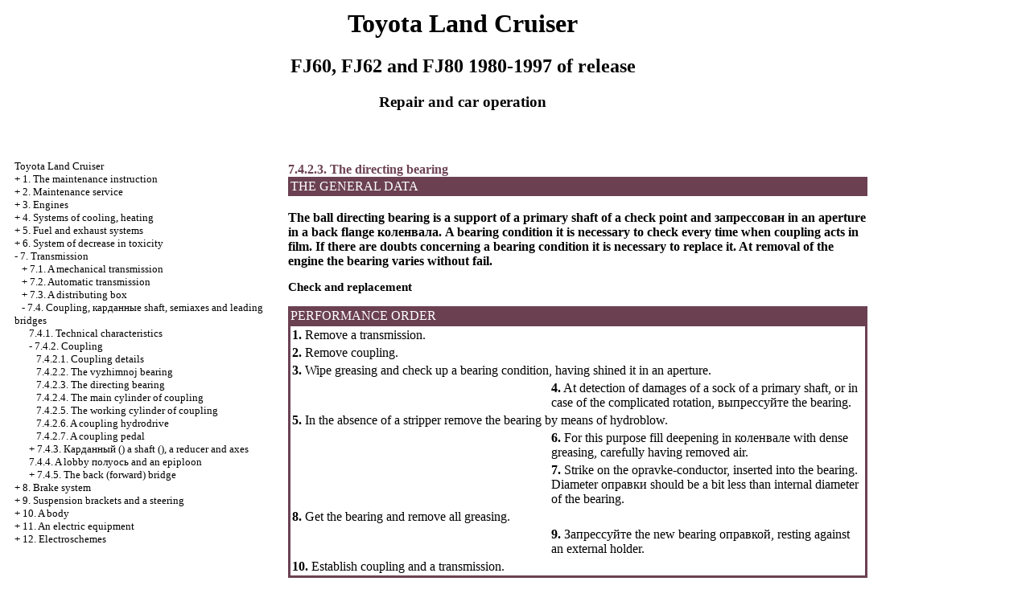

--- FILE ---
content_type: text/html; charset=UTF-8
request_url: https://discount-kaluga.ru/html/7_4_2_3.html
body_size: 7902
content:

<HTML>
<HEAD>
<title>Repair and operation of cars FJ60, FJ62 and FJ80 Toyota Land Cruiser 1980-1997 - 7.4.2.3. The directing bearing//Toyota - </title>
<meta http-equiv=Content-Type content='text/html; charset=windows-1251'>
<link rel="STYLESHEET" href="../styles.css">


</HEAD>
<BODY text="#000000" bgcolor="#FFFFFF" link="#003366" vlink="#336699" alink="#336699" olink="#6699CC">
<sape_index>

<table align="center" border="0" width="99%">
<tr>
<td align="center" width="220">
<a href="../index.html"><imgzx  src="../toyota-logo.jpg" width="213" height="150" border="0"></a></td>
<td align="center">
<h1>Toyota Land Cruiser</h1>
<h2>FJ60, FJ62 and FJ80 1980-1997 of release</h2>
<h3>Repair and car operation</h3>
</td>
<td align="center" width="350">
<imgzx  src="../toyota-lc.jpg" width="221" height="150" border="0"></td>
</tr>
</table>
<table align="center" border="0" width="99%">
<tr>
<td width="280" align="left" valign="top">
<br><br>
<font size="-1">
<a href="../index.html">Toyota Land Cruiser</a><br>
+ <a href="1_0.html">1. The maintenance instruction</a> <br> 
+ <a href="2_0.html">2. Maintenance service</a> <br> 
+ <a href="3_0.html">3. Engines</a> <br> 
+ <a href="4_0.html">4. Systems of cooling, heating</a> <br> 
+ <a href="5_0.html">5. Fuel and exhaust systems</a> <br> 
+ <a href="6_0.html">6. System of decrease in toxicity</a> <br> 
- <a href="7_0.html">7. Transmission</a> <br> 
&nbsp;&nbsp;&nbsp;+ <a href="7_0.html">7.1. A mechanical transmission</a> <br> 
&nbsp;&nbsp;&nbsp;+ <a href="7_2.html">7.2. Automatic transmission</a> <br> 
&nbsp;&nbsp;&nbsp;+ <a href="7_3.html">7.3. A distributing box</a> <br> 
&nbsp;&nbsp;&nbsp;- <a href="7_4.html">7.4. Coupling, <span class="U_W">&#1082;&#1072;&#1088;&#1076;&#1072;&#1085;&#1085;&#1099;&#1077;</span> shaft, semiaxes and leading bridges</a> <br> 
&nbsp;&nbsp;&nbsp;&nbsp;&nbsp;&nbsp;<a href="7_4.html">7.4.1. Technical characteristics</a> <br> 
&nbsp;&nbsp;&nbsp;&nbsp;&nbsp;&nbsp;- <a href="7_4_2.html">7.4.2. Coupling</a> <br> 
&nbsp;&nbsp;&nbsp;&nbsp;&nbsp;&nbsp;&nbsp;&nbsp;&nbsp;<a href="7_4_2_1.html">7.4.2.1. Coupling details</a> <br> 
&nbsp;&nbsp;&nbsp;&nbsp;&nbsp;&nbsp;&nbsp;&nbsp;&nbsp;<a href="7_4_2_2.html">7.4.2.2. The vyzhimnoj bearing</a> <br> 
&nbsp;&nbsp;&nbsp;&nbsp;&nbsp;&nbsp;&nbsp;&nbsp;&nbsp;<a href="7_4_2_3.html">7.4.2.3. The directing bearing</a> <br> 
&nbsp;&nbsp;&nbsp;&nbsp;&nbsp;&nbsp;&nbsp;&nbsp;&nbsp;<a href="7_4_2_4.html">7.4.2.4. The main cylinder of coupling</a> <br> 
&nbsp;&nbsp;&nbsp;&nbsp;&nbsp;&nbsp;&nbsp;&nbsp;&nbsp;<a href="7_4_2_5.html">7.4.2.5. The working cylinder of coupling</a> <br> 
&nbsp;&nbsp;&nbsp;&nbsp;&nbsp;&nbsp;&nbsp;&nbsp;&nbsp;<a href="7_4_2_6.html">7.4.2.6. A coupling hydrodrive</a> <br> 
&nbsp;&nbsp;&nbsp;&nbsp;&nbsp;&nbsp;&nbsp;&nbsp;&nbsp;<a href="7_4_2_7.html">7.4.2.7. A coupling pedal</a> <br> 
&nbsp;&nbsp;&nbsp;&nbsp;&nbsp;&nbsp;+ <a href="7_4_3.html">7.4.3. <span class="U_W">&#1050;&#1072;&#1088;&#1076;&#1072;&#1085;&#1085;&#1099;&#1081;</span> () a shaft (), a reducer and axes</a> <br> 
&nbsp;&nbsp;&nbsp;&nbsp;&nbsp;&nbsp;<a href="7_4_4.html">7.4.4. A lobby <span class="U_W">&#1087;&#1086;&#1083;&#1091;&#1086;&#1089;&#1100;</span> and an epiploon</a> <br> 
&nbsp;&nbsp;&nbsp;&nbsp;&nbsp;&nbsp;+ <a href="7_4_5.html">7.4.5. The back (forward) bridge</a> <br> 
+ <a href="8_0.html">8. Brake system</a> <br> 
+ <a href="9_0.html">9. Suspension brackets and a steering</a> <br> 
+ <a href="10_0.html">10. A body</a> <br> 
+ <a href="11_0.html">11. An electric equipment</a> <br> 
+ <a href="12_0.html">12. Electroschemes</a> <br> 

</font>
<!--160-600-left//-->
<br><br>

<span class="comment">
<div class="mads-block"></div>




<script type="text/javascript">
<!--
var _acic={dataProvider:10};(function(){var e=document.createElement("script");e.type="text/javascript";e.async=true;e.src="https://www.acint.net/aci.js";var t=document.getElementsByTagName("script")[0];t.parentNode.insertBefore(e,t)})()
//-->
</script><!--3651358605336--><div id='iH7A_3651358605336'></div> 

 




<!-- webg2 -->

<img src="[data-uri]" height="0" width="0" alt="122d58df" />


 	


</span>
</td>
<td width="600" align="left" valign="top">

<!--728-15//-->
<br>
</div>



<font color="#6B4152">
<H4><a name="7.4.2.3">7.4.2.3. The directing bearing</a>
</font>
<table width="100%" border="0" bgcolor="#6B4152" cellpadding="3" cellspacing="0"> <tr> <td> <font color="#FFFFFF"> THE GENERAL DATA </font></td> </tr></table>
<br>
The ball directing bearing is a support of a primary shaft of a check point and <span class="U_W">&#1079;&#1072;&#1087;&#1088;&#1077;&#1089;&#1089;&#1086;&#1074;&#1072;&#1085;</span> in an aperture in a back flange <span class="U_W">&#1082;&#1086;&#1083;&#1077;&#1085;&#1074;&#1072;&#1083;&#1072;</span>. A bearing condition it is necessary to check every time when coupling acts in film. If there are doubts concerning a bearing condition it is necessary to replace it. At removal of the engine the bearing varies without fail.  <p><b>Check and replacement</b><br>
</p>
<table width="100%" border="0" bgcolor="#6B4152">
 <tr>
 <td> <font color="#FFFFFF"> PERFORMANCE ORDER  </font></td>
 </tr>
 <tr>
 <td>
 <table cellspacing=0 border=0 cellpadding=2 bgcolor="#FFFFFF" width=100%>
 <tr>
 <td valign="top" colspan="2" ><b>1.</b> Remove a transmission.</td>
 </tr>
 <tr>
 <td valign="top" colspan="2"><b>2.</b> Remove coupling.</td>
 </tr>
 <tr>
 <td valign="top" colspan="2"><b>3.</b> Wipe greasing and check up a bearing condition, having shined it in an aperture.</td>
 </tr>
 <tr>
 <td valign="top" width="45%" ><A HREF="../land_cruiser/08/5-6.jpg" Target="_blank"><imgzx  SRC="../land_cruiser_/08/5-6.jpg" border="0"></a></td>
 <td valign="middle" width="55%" > <b>4.</b> At detection of damages of a sock of a primary shaft, or in case of the complicated rotation, <span class="U_W">&#1074;&#1099;&#1087;&#1088;&#1077;&#1089;&#1089;&#1091;&#1081;&#1090;&#1077; the</span> bearing.</td>
 </tr>
 <tr>
 <td valign="top" colspan="2"><b>5.</b> In the absence of a stripper remove the bearing by means of hydroblow. </td>
 </tr>
 <tr>
 <td valign="top" width="45%"><A HREF="../land_cruiser/08/5-6a.jpg" Target="_blank"><imgzx  SRC="../land_cruiser_/08/5-6a.jpg" border="0"></a></td>
 <td valign="middle" width="55%"><b>6.</b> For this purpose fill deepening in <span class="U_W">&#1082;&#1086;&#1083;&#1077;&#1085;&#1074;&#1072;&#1083;&#1077;</span> with dense greasing, carefully having removed air.</td>
 </tr>
 <tr>
 <td valign="top" width="45%"><A HREF="../land_cruiser/08/5-6b.jpg" Target="_blank"><imgzx  SRC="../land_cruiser_/08/5-6b.jpg" border="0"></a></td>
 <td valign="middle" width="55%"><b>7.</b> Strike on the opravke-conductor, inserted into the bearing. Diameter <span class="U_W">&#1086;&#1087;&#1088;&#1072;&#1074;&#1082;&#1080;</span> should be a bit less than internal diameter of the bearing. </td>
 </tr>
 <tr>
 <td valign="top" colspan="2"><b>8.</b> Get the bearing and remove all greasing.</td>
 </tr>
 <tr>
 <td valign="top" width="45%"><A HREF="../land_cruiser/08/5-7.jpg" Target="_blank"><imgzx  SRC="../land_cruiser_/08/5-7.jpg" border="0"></a></td>
 <td valign="middle" width="55%"><b>9.</b> <span class="U_W">&#1047;&#1072;&#1087;&#1088;&#1077;&#1089;&#1089;&#1091;&#1081;&#1090;&#1077; the</span> new bearing <span class="U_W">&#1086;&#1087;&#1088;&#1072;&#1074;&#1082;&#1086;&#1081;</span>, resting against an external holder.</td>
 </tr>
 <tr>
 <td valign="top" colspan="2"><b>10.</b> Establish coupling and a transmission.</td>
 </tr>
 </table>
 </td>
 </tr>
</table>
</td>
<td width="150" align="left" valign="top">
<br>
<br>



<br>





<br>


<p style="margin-top:60px;clear:both">
</td>
</tr>
</table>
</font>

<hr width="75%" size="1">
<br>














</sape_index>

 

</body>
</html>
<!--c3651358605336--><div id='cgCDe_3651358605336'></div>